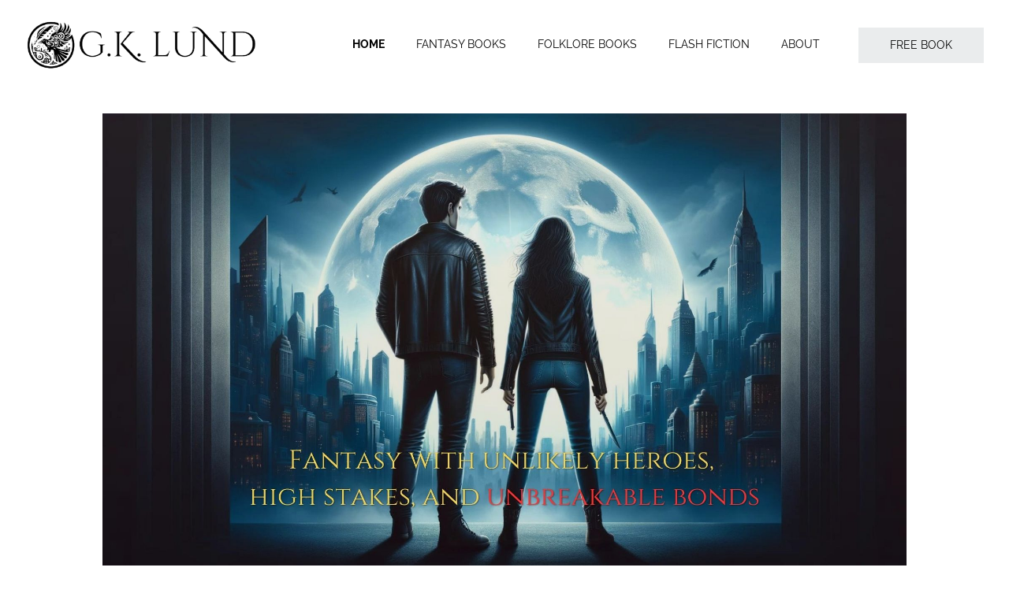

--- FILE ---
content_type: text/html; charset=utf-8
request_url: https://gklundwrites.com/
body_size: 34827
content:
<!DOCTYPE html> <html lang="en"> <head> <meta charset="utf-8"> <meta http-equiv="X-UA-Compatible" content="IE=edge"> <meta name="viewport" content="width=device-width,initial-scale=1"> <meta name="description" content="Fantasy with unlikely heroes, high stakes, and unbreakable bonds."> <meta name="keywords" content="Fantasy, Urban Fantasy, Dark Fantasy, Portal Fantasy, Contemporary Fantasy, Paranormal Romance, Scandinavian Folklore, Scandinavian creatures, Scandinavian Folktales, Scandinavian Myths and Legends"> <meta name="author" content=""> <meta property="og:type" content="website"> <meta property="og:title" content=""> <meta property="og:description" content=""> <meta property="og:image" content=""> <meta property="og:image:alt" content=""> <meta property="og:url" content="https://gklundwrites.com"> <meta name="twitter:card" content="summary_large_image"> <meta name="twitter:title" content=""> <meta name="twitter:image" content=""> <meta name="robots" content="index,follow"> <link rel="icon" type="image/png" sizes="32x32" href="https://bucket.mlcdn.com/a/1170/1170334/images/9421496c9a408797eb7ea992ce7f6a1913c6c8f3.jpeg/783308e0527e5c38b0615b5fd16a1f4dc85922f1.jpeg"> <link rel="icon" type="image/png" sizes="16x16" href="https://bucket.mlcdn.com/a/1170/1170334/images/9421496c9a408797eb7ea992ce7f6a1913c6c8f3.jpeg/6084a1647a34db0d1d8ea45ddec7ca29e7043ba0.jpeg"> <link rel="stylesheet" href="https://assets.mlcdn.com/ml/bootstrap/css/bootstrap-4.3.1.min.css"> <script src="https://assets.mlcdn.com/ml/jquery/jquery-3.4.1.min.js"></script> <script src="https://cdnjs.cloudflare.com/ajax/libs/popper.js/1.14.7/umd/popper.min.js" integrity="sha384-UO2eT0CpHqdSJQ6hJty5KVphtPhzWj9WO1clHTMGa3JDZwrnQq4sF86dIHNDz0W1" crossorigin="anonymous"></script> <script src="https://assets.mlcdn.com/ml/bootstrap/js/bootstrap-4.3.1.min.js"></script> <script src="https://kit.fontawesome.com/0f54bd8811.js"></script> <title>Fantasy Author G.K. Lund</title> <style type="text/css">@import url(https://assets.mlcdn.com/fonts.css?version=1768836);</style> <script src="https://cdnjs.cloudflare.com/ajax/libs/baguettebox.js/1.11.0/baguetteBox.min.js"></script> <link rel="stylesheet" href="https://cdnjs.cloudflare.com/ajax/libs/baguettebox.js/1.11.0/baguetteBox.min.css"> <script>!function(e){window.addEventListener("DOMContentLoaded",function(){e(".ml-gallery").length&&baguetteBox&&baguetteBox.run(".ml-gallery")})}(jQuery)</script> <script src="https://assets.mlcdn.com/ml/moment/moment.min.js"></script> <script src="https://assets.mlcdn.com/ml/moment-timezone/moment-timezone-with-data.min.js"></script> <script>var previousTimeZone=[],updatingTimer=!1;function timers(n){updatingTimer=!0,setTimeout(function(){$(".countdown").each(function(){var e=$(this).attr("id"),t=$(this).attr("data-zone"),t=$(this).attr("data-"+t);void 0===previousTimeZone[e]&&(previousTimeZone[e]=t),$(this).data("countdown-bound")&&!n&&previousTimeZone[e]===t||(previousTimeZone[e]=t,$(this).data("countdown-bound",!0),initializeClock(e,getUTC(n||$(this).attr("data-date"),t)))}),updatingTimer=!1})}function getUTC(e,t){var n=window.moment;try{n=window.top&&window.top.moment}catch(e){}var i,r="YYYY-MM-DD HH:mm:ss";return(i=n.tz&&t?(i=n.tz(e,t)).tz?i.tz("UTC"):i:(i=n(e,r),t&&i.tz?i.tz(t):i)).format(r)}function getTimeRemaining(e){e=e.replace(" ","T")+"Z";var t=new Date,n=Date.parse(t.toUTCString());e&&!Number.isNaN(Date.parse(e))||(e=n);var i=Date.parse(e)-n,t=Math.floor(i/1e3%60),e=Math.floor(i/1e3/60%60),n=Math.floor(i/36e5%24);return{total:i,days:Math.floor(i/864e5),hours:n,minutes:e,seconds:t}}function initializeClock(e,t){var n=document.getElementById(e),i=n.querySelector(".days"),r=n.querySelector(".hours"),o=n.querySelector(".minutes"),a=n.querySelector(".seconds");function s(){var e=getTimeRemaining(t);i.innerHTML=e.days,r.innerHTML=("0"+e.hours).slice(-2),o.innerHTML=("0"+e.minutes).slice(-2),a.innerHTML=("0"+e.seconds).slice(-2),e.total<=0&&(i.innerHTML="00",r.innerHTML="00",o.innerHTML="00",a.innerHTML="00")}s(),window["timerinterval"+e]&&clearInterval(window["timerinterval"+e]),window["timerinterval"+e]=setInterval(s,1e3)}$(document).ready(function(){timers(),$("body").on("DOMNodeInserted",function(e){updatingTimer||timers()})})</script> <style type="text/css">.ml-notification{text-align:center;margin-bottom:0;border-radius:0;background-color:#eee;border-top:1px solid #ccc;padding-top:8px;padding-bottom:8px;z-index:1000}.ml-notification.box{position:fixed;bottom:20px;left:20px;right:auto;flex-direction:column;display:flex;max-width:340px;border-radius:4px;border:1px solid #ccc}.ml-notification.box.right{right:20px;left:auto}@media only screen and (max-width:480px){.ml-notification.box{bottom:0;left:0;right:0;max-width:100%;border-radius:0!important}}.ml-notification.bottom{position:fixed;bottom:0;left:0;right:0;top:auto;z-index:1}.ml-notification .text-block{padding:6px 0}.ml-notification .text-block p{font-family:Raleway,sans-serif;color:#000;font-size:14px;line-height:21px;margin-bottom:10px}.ml-notification .text-block p:last-child{margin-bottom:0}.ml-notification .text-block p a{color:#000;text-decoration:underline}.ml-notification .button-block{padding:2px 0}.ml-notification .button-block .btn-one{width:auto;display:inline-block;font-family:Raleway,sans-serif;background-color:#000;font-size:16px;border-top:1px solid #000;border-bottom:1px solid #000;border-left:1px solid #000;border-right:1px solid #000;color:#fff;border-radius:3px;padding:5px 15px!important;font-weight:400;font-style:normal;text-decoration:none}.ml-notification .button-block .btn-one:active,.ml-notification .button-block .btn-one:active:hover,.ml-notification .button-block .btn-one:focus,.ml-notification .button-block .btn-one:hover{background-color:#171616;border-top:1px solid #171616;border-bottom:1px solid #171616;border-left:1px solid #171616;border-right:1px solid #171616;color:#fff;font-weight:400;font-style:normal;text-decoration:none}.ml-notification .button-block .btn-two{width:auto;display:inline-block;font-family:Raleway,sans-serif;background-color:transparent;font-size:16px;border-top:1px solid #fff;border-bottom:1px solid #fff;border-left:1px solid #fff;border-right:1px solid #fff;color:#fff;border-radius:3px;padding:5px 15px!important;font-weight:400;font-style:normal;text-decoration:none}.ml-notification .button-block .btn-two:active,.ml-notification .button-block .btn-two:active:hover,.ml-notification .button-block .btn-two:focus,.ml-notification .button-block .btn-two:hover{background-color:#fff;border-top:1px solid #fff;border-bottom:1px solid #fff;border-left:1px solid #fff;border-right:1px solid #fff;color:#000;font-weight:400;font-style:normal;text-decoration:none}</style><style>.flex-column .col-1,.flex-column .col-10,.flex-column .col-11,.flex-column .col-12,.flex-column .col-2,.flex-column .col-3,.flex-column .col-4,.flex-column .col-5,.flex-column .col-6,.flex-column .col-7,.flex-column .col-8,.flex-column .col-9{flex-basis:auto}</style><style>.skip-link{background:#007bff;height:30px;left:50%;padding:8px;position:absolute;transform:translateY(-1000%);transition:transform .3s;color:#fff;text-decoration:none}.skip-link:focus{transform:translateY(-50%)}.navbar-toggler{color:transparent!important;border-color:transparent!important}.navbar-toggler-icon{background-image:none!important}.navbar-toggler-icon{background-image:none;border-bottom:1px solid #000;height:17px;position:relative;transition:all .3s linear;width:24px}.navbar-toggler-icon:after,.navbar-toggler-icon:before{background-color:#000;content:'';height:1px;left:0;position:absolute;top:0;transition:all .3s linear;width:24px;z-index:2}.navbar-toggler-icon:after{top:8px}.navbar-toggler[aria-expanded=true] .navbar-toggler-icon:after{transform:rotate(45deg)}.navbar-toggler[aria-expanded=true] .navbar-toggler-icon:before{transform:translateY(8px) rotate(-45deg)}.navbar-toggler[aria-expanded=true] .navbar-toggler-icon{border-color:transparent}</style><style>button:focus{outline:0}header{padding-top:17px;padding-bottom:17px;background-color:transparent;border-bottom:0 solid #e5e7eb;-webkit-transition:all .3s ease-out;transition:all .3s ease-out;box-shadow:none;position:relative;z-index:1}header .navbar{padding:0;-webkit-transition:all .3s ease-out;transition:all .3s ease-out}header .navbar .navbar-brand img{height:70px}@media (min-width:768px){header .navbar-nav .nav-item{padding-left:20px;padding-right:20px}header .navbar-nav .nav-item:first-child{padding-left:0}header .navbar-nav .nav-item:last-child{padding-right:0}}header .navbar .nav-item a.dropdown-toggle:after{border:solid #000!important;border-width:0 2px 2px 0!important;vertical-align:.2em;padding:2px!important;transform:rotate(45deg);-webkit-transform:rotate(45deg);margin-left:10px;transition:transform .3s;color:#000!important}header .navbar .nav-item a.dropdown-toggle:hover:after{vertical-align:.15em;transform:rotate(-135deg)!important;-webkit-transform:rotate(-135deg)!important;border-color:#fff!important}header .navbar .nav-item .dropdown-menu{border:1px solid rgba(241,241,241,.5);border:1px solid #00000030!important;margin-top:0;margin-right:-3px;box-shadow:0 0 10px rgba(0,0,0,.1);min-width:200px;background:#eaeced;right:20px;left:inherit}header .navbar .nav-item:last-child .dropdown-menu{right:0!important}header .navbar .nav-item .dropdown-menu a{border-bottom:none!important;padding:.5rem 1.5rem;font-size:13px!important}header .navbar .nav-item .dropdown-menu a:hover{border-bottom:none;color:#fff!important;background:#ffffff30!important}header .navbar .nav-item a{font-family:Raleway,sans-serif;color:#000!important;font-size:14px!important;-webkit-transition:all .3s ease-out;transition:all .3s ease-out;border-bottom:2px solid rgba(225,225,225,0);font-weight:400;font-style:normal;text-decoration:none}header .navbar .nav-item a:hover{color:#fff!important;-webkit-transition:all .3s ease-out;transition:all .3s ease-out;border-bottom:2px solid #fff}header .navbar .nav-item a.active-page{font-weight:700!important}header .navbar .btn-block{width:auto;display:inline-block;font-family:Raleway,sans-serif;background-color:#eaeced;font-size:14px;border-top:1px solid #fff;border-bottom:1px solid #fff;border-left:1px solid #fff;border-right:1px solid #fff;color:#000;border-radius:0;padding:12px 40px!important;font-weight:400;font-style:normal;text-decoration:none}header .navbar .btn-block:active,header .navbar .btn-block:active:hover,header .navbar .btn-block:focus,header .navbar .btn-block:hover{background-color:#fff;border-top:1px solid #fff;border-bottom:1px solid #fff;border-left:1px solid #fff;border-right:1px solid #fff;color:#000;font-weight:400;font-style:normal;text-decoration:none}@media (max-width:767px){.mobile-nav{overflow:hidden;width:100%;height:100%}body header{width:100%;min-height:1%;z-index:20}body.mobile-nav header{width:100%;min-height:100%!important;height:100%;max-height:100vh;overflow-y:scroll;background:#eaeced}.navbar-light .navbar-nav .nav-link{text-align:left;border-bottom:none!important;width:100%}header .navbar .nav-item .dropdown-menu{border:none!important;margin-left:0!important;box-shadow:none!important;min-width:100%!important;background:0 0!important;display:block!important;padding:0}header .navbar .nav-item a.dropdown-toggle:hover:after{transform:rotate(45deg)!important;vertical-align:.2em!important}header .navbar .nav-item .dropdown-menu a{color:#000!important}header .navbar .nav-item .dropdown-menu a:hover{background:0 0!important}}@media (max-width:768px){body.mobile-nav header{max-height:100vh;overflow-y:scroll;scrollbar-width:none;-ms-overflow-style:none}body.mobile-nav header::-webkit-scrollbar{width:0;background:0 0}}</style><style type="text/css">.container-fluid.ml-lp-10{padding-bottom:30px;padding-top:30px;background-color:#fff}</style><style type="text/css">.container-fluid.ml-lp-12{padding-bottom:0;padding-top:50px;background-color:#fff}</style><style type="text/css">.ml-lp-12 h1{font-family:Raleway,sans-serif;color:#000;font-size:52px;letter-spacing:0;line-height:125%!important;font-weight:700;font-style:normal;text-decoration:none}.ml-lp-12 h2{font-family:Raleway,sans-serif;color:#000;font-size:48px;letter-spacing:0;line-height:125%!important;font-weight:700;font-style:normal;text-decoration:none}.ml-lp-12 h3{font-family:Raleway,sans-serif;color:#000;font-size:20px;letter-spacing:0;line-height:125%!important}.ml-lp-12 blockquote{font-family:Raleway,sans-serif;color:#000;font-size:16px;margin:0 0 15px 0;padding-left:1em;border-left:.2em solid #000}.ml-lp-12 blockquote:after,.ml-lp-12 blockquote:before{content:'\201C';font-family:Raleway,sans-serif;color:#000}.ml-lp-12 blockquote:after{content:'\201D'}.ml-lp-12 ol,.ml-lp-12 p,.ml-lp-12 ul{font-family:Raleway,sans-serif;color:#000;font-size:16px;margin:0 0 15px 0;line-height:150%!important}.ml-lp-12 ol:last-child,.ml-lp-12 p:last-child,.ml-lp-12 ul:last-child{margin-bottom:0}.ml-lp-12 ol a,.ml-lp-12 p a,.ml-lp-12 ul a{font-family:Raleway,sans-serif;color:#000;text-decoration:underline}@media (max-width:768px){.ml-lp-12 ol,.ml-lp-12 p,.ml-lp-12 ul{font-size:16px!important}.ml-lp-12 h1{font-size:28px!important}.ml-lp-12 h2{font-size:24px!important}.ml-lp-12 h3{font-size:20px!important}}</style><style type="text/css">.container-fluid.ml-lp-15{padding-bottom:30px;padding-top:0;background-color:#fff}</style><style type="text/css">.container-fluid.ml-lp-17{padding-bottom:0;padding-top:50px;background-color:#fff}</style><style type="text/css">.ml-lp-17 h1{font-family:Raleway,sans-serif;color:#000;font-size:52px;letter-spacing:0;line-height:125%!important;font-weight:700;font-style:normal;text-decoration:none}.ml-lp-17 h2{font-family:Raleway,sans-serif;color:#000;font-size:48px;letter-spacing:0;line-height:125%!important;font-weight:700;font-style:normal;text-decoration:none}.ml-lp-17 h3{font-family:Raleway,sans-serif;color:#000;font-size:20px;letter-spacing:0;line-height:125%!important}.ml-lp-17 blockquote{font-family:Raleway,sans-serif;color:#000;font-size:16px;margin:0 0 15px 0;padding-left:1em;border-left:.2em solid #000}.ml-lp-17 blockquote:after,.ml-lp-17 blockquote:before{content:'\201C';font-family:Raleway,sans-serif;color:#000}.ml-lp-17 blockquote:after{content:'\201D'}.ml-lp-17 ol,.ml-lp-17 p,.ml-lp-17 ul{font-family:Raleway,sans-serif;color:#000;font-size:16px;margin:0 0 15px 0;line-height:150%!important}.ml-lp-17 ol:last-child,.ml-lp-17 p:last-child,.ml-lp-17 ul:last-child{margin-bottom:0}.ml-lp-17 ol a,.ml-lp-17 p a,.ml-lp-17 ul a{font-family:Raleway,sans-serif;color:#000;text-decoration:underline}@media (max-width:768px){.ml-lp-17 ol,.ml-lp-17 p,.ml-lp-17 ul{font-size:16px!important}.ml-lp-17 h1{font-size:28px!important}.ml-lp-17 h2{font-size:24px!important}.ml-lp-17 h3{font-size:20px!important}}</style><style type="text/css">.container-fluid.ml-lp-20{padding-bottom:30px;padding-top:0;background-color:#fff}</style><style type="text/css">.container-fluid.ml-lp-22{padding-bottom:0;padding-top:50px;background-color:#fff}</style><style type="text/css">.ml-lp-22 h1{font-family:Raleway,sans-serif;color:#000;font-size:52px;letter-spacing:0;line-height:125%!important;font-weight:700;font-style:normal;text-decoration:none}.ml-lp-22 h2{font-family:Raleway,sans-serif;color:#000;font-size:48px;letter-spacing:0;line-height:125%!important;font-weight:700;font-style:normal;text-decoration:none}.ml-lp-22 h3{font-family:Raleway,sans-serif;color:#000;font-size:20px;letter-spacing:0;line-height:125%!important}.ml-lp-22 blockquote{font-family:Raleway,sans-serif;color:#000;font-size:16px;margin:0 0 15px 0;padding-left:1em;border-left:.2em solid #000}.ml-lp-22 blockquote:after,.ml-lp-22 blockquote:before{content:'\201C';font-family:Raleway,sans-serif;color:#000}.ml-lp-22 blockquote:after{content:'\201D'}.ml-lp-22 ol,.ml-lp-22 p,.ml-lp-22 ul{font-family:Raleway,sans-serif;color:#000;font-size:16px;margin:0 0 15px 0;line-height:150%!important}.ml-lp-22 ol:last-child,.ml-lp-22 p:last-child,.ml-lp-22 ul:last-child{margin-bottom:0}.ml-lp-22 ol a,.ml-lp-22 p a,.ml-lp-22 ul a{font-family:Raleway,sans-serif;color:#000;text-decoration:underline}@media (max-width:768px){.ml-lp-22 ol,.ml-lp-22 p,.ml-lp-22 ul{font-size:16px!important}.ml-lp-22 h1{font-size:28px!important}.ml-lp-22 h2{font-size:24px!important}.ml-lp-22 h3{font-size:20px!important}}</style><style type="text/css">.container-fluid.ml-lp-25{padding-bottom:0;padding-top:30px;background-color:#fff}</style><style type="text/css">.container-fluid.ml-lp-27{padding-bottom:0;padding-top:50px;background-color:#fff}</style><style type="text/css">.ml-lp-27 h1{font-family:Raleway,sans-serif;color:#000;font-size:52px;letter-spacing:0;line-height:125%!important;font-weight:700;font-style:normal;text-decoration:none}.ml-lp-27 h2{font-family:Raleway,sans-serif;color:#000;font-size:48px;letter-spacing:0;line-height:125%!important;font-weight:700;font-style:normal;text-decoration:none}.ml-lp-27 h3{font-family:Raleway,sans-serif;color:#000;font-size:20px;letter-spacing:0;line-height:125%!important}.ml-lp-27 blockquote{font-family:Raleway,sans-serif;color:#000;font-size:16px;margin:0 0 15px 0;padding-left:1em;border-left:.2em solid #000}.ml-lp-27 blockquote:after,.ml-lp-27 blockquote:before{content:'\201C';font-family:Raleway,sans-serif;color:#000}.ml-lp-27 blockquote:after{content:'\201D'}.ml-lp-27 ol,.ml-lp-27 p,.ml-lp-27 ul{font-family:Raleway,sans-serif;color:#000;font-size:16px;margin:0 0 15px 0;line-height:150%!important}.ml-lp-27 ol:last-child,.ml-lp-27 p:last-child,.ml-lp-27 ul:last-child{margin-bottom:0}.ml-lp-27 ol a,.ml-lp-27 p a,.ml-lp-27 ul a{font-family:Raleway,sans-serif;color:#000;text-decoration:underline}@media (max-width:768px){.ml-lp-27 ol,.ml-lp-27 p,.ml-lp-27 ul{font-size:16px!important}.ml-lp-27 h1{font-size:28px!important}.ml-lp-27 h2{font-size:24px!important}.ml-lp-27 h3{font-size:20px!important}}</style><style type="text/css">.container-fluid.ml-lp-30{padding-bottom:0;padding-top:30px;background-color:#fff}</style><style type="text/css">.container-fluid.ml-lp-32{padding-bottom:0;padding-top:50px;background-color:#fff}</style><style type="text/css">.ml-lp-32 h1{font-family:Raleway,sans-serif;color:#000;font-size:52px;letter-spacing:0;line-height:125%!important;font-weight:700;font-style:normal;text-decoration:none}.ml-lp-32 h2{font-family:Raleway,sans-serif;color:#000;font-size:48px;letter-spacing:0;line-height:125%!important;font-weight:700;font-style:normal;text-decoration:none}.ml-lp-32 h3{font-family:Raleway,sans-serif;color:#000;font-size:20px;letter-spacing:0;line-height:125%!important}.ml-lp-32 blockquote{font-family:Raleway,sans-serif;color:#000;font-size:16px;margin:0 0 15px 0;padding-left:1em;border-left:.2em solid #000}.ml-lp-32 blockquote:after,.ml-lp-32 blockquote:before{content:'\201C';font-family:Raleway,sans-serif;color:#000}.ml-lp-32 blockquote:after{content:'\201D'}.ml-lp-32 ol,.ml-lp-32 p,.ml-lp-32 ul{font-family:Raleway,sans-serif;color:#000;font-size:16px;margin:0 0 15px 0;line-height:150%!important}.ml-lp-32 ol:last-child,.ml-lp-32 p:last-child,.ml-lp-32 ul:last-child{margin-bottom:0}.ml-lp-32 ol a,.ml-lp-32 p a,.ml-lp-32 ul a{font-family:Raleway,sans-serif;color:#000;text-decoration:underline}@media (max-width:768px){.ml-lp-32 ol,.ml-lp-32 p,.ml-lp-32 ul{font-size:16px!important}.ml-lp-32 h1{font-size:28px!important}.ml-lp-32 h2{font-size:24px!important}.ml-lp-32 h3{font-size:20px!important}}</style><style type="text/css">.container-fluid.ml-lp-35{padding-bottom:120px;padding-top:0;background-color:#fff}</style><style type="text/css">footer{background-color:#d1d3d3;padding-top:40px;padding-bottom:20px}.ml-lp-36 .logo-footer img{height:30px}.ml-lp-36 .footer-description ol,.ml-lp-36 .footer-description p,.ml-lp-36 .footer-description ul{font-family:Raleway,sans-serif;color:#000;font-size:14px;margin:0 0 15px 0}.ml-lp-36 .footer-description ol:last-child,.ml-lp-36 .footer-description p:last-child,.ml-lp-36 .footer-description ul:last-child{margin-bottom:0}.ml-lp-36 .footer-description ol a,.ml-lp-36 .footer-description p a,.ml-lp-36 .footer-description ul a{font-family:Raleway,sans-serif;color:#000;text-decoration:underline}.footer-navigation h4{color:#000;font-family:Raleway,sans-serif;font-size:15px;font-weight:700;font-style:normal;text-decoration:none}.footer-navigation .nav-footer-item{padding-bottom:.75rem}.footer-navigation .nav-footer-item:last-child{padding-bottom:0}.footer-navigation .nav-footer-link{color:#000;font-family:Raleway,sans-serif;font-size:12px;padding-bottom:.25rem;-webkit-transition:all .3s ease-out;transition:all .3s ease-out;border-bottom:5px solid rgba(225,225,225,0);font-weight:700;font-style:normal;text-decoration:none}.footer-navigation .nav-footer-link:hover{color:#000;-webkit-transition:all .3s ease-out;transition:all .3s ease-out;border-bottom:5px solid #000}</style><style>body{background-color:#fff;background-image:none;background-size:none;background-position:center none;background-repeat:none}body ol ol{list-style-type:lower-alpha}body ol ol ol{list-style-type:lower-roman}.container.with-border{border-left:0 solid #ccc;border-right:0 solid #ccc}.default-heading-1{font-family:Raleway,sans-serif;color:#000;font-size:52px;font-weight:700;font-style:normal;text-decoration:none;letter-spacing:0}.form-group .form-control{background-color:#fff;font-family:Arial,Helvetica,sans-serif;border-radius:0;font-size:16px;color:#333;border:px solid #e5e7eb;padding-top:px!important;padding-bottom:px!important;height:auto}.form-group .form-control::placeholder{color:#666;opacity:1}.form-group .form-control:-ms-input-placeholder{color:#666}.form-group .form-control::-ms-input-placeholder{color:#666}.container-fluid.with-large-gutters,.container.with-large-gutters{padding-left:60px;padding-right:60px}@media (max-width:991.98px){.container-fluid.with-large-gutters,.container.with-large-gutters{padding-left:30px;padding-right:30px}}@media (max-width:575.98px){.container-fluid.with-large-gutters,.container.with-large-gutters{padding-left:15px;padding-right:15px}}.container.container-large-gutter{padding-right:15px;padding-left:15px}.container.with-large-gutters .card-body{padding:2.25rem}.container.container-large-gutter .container{padding-right:30px;padding-left:30px}.container .large-gutters{margin-right:-30px;margin-left:-30px}.container .large-gutters .col,.container .large-gutters [class*=col-]{padding-right:30px;padding-left:30px}.container .large-gutters .row{margin-right:-30px;margin-left:-30px}</style><style type="text/css">#landing-0{padding-left:0!important;padding-right:0!important}</style></head> <body> <script>!function(e,t,n,a,i){function m(){var e={a:arguments,q:[]},t=this.push(e);return"number"!=typeof t?t:m.bind(e.q)}e.MailerLiteObject=a,m.q=m.q||[],e.ml=e.ml||m.bind(m.q),e.ml.q=e.ml.q||m.q,i=t.createElement(n),n=t.getElementsByTagName(n)[0],i.async=1,i.src="https://static.mailerlite.com/js/universal.js?v"+~~((new Date).getTime()/1e6),n.parentNode.insertBefore(i,n)}(window,document,"script","ml");var ml_account=ml("accounts","1170334","a9t0y7p1z1")</script> <div class="container-fluid" id="landing-0"> <script type="text/javascript" move-to-head>function hideParent(t){localStorage.setItem(t,"false"),checkIfSticky(function(t,e){t.style.top=0})}function checkIfSticky(t){var e=document.querySelector("header.sticky-top"),o=document.querySelector("#notification.sticky-top");e&&o&&t(e,o)}$(document).ready(function(){"false"===localStorage.getItem("showCookieNotificationBar")&&$(".ml-visible-only-once").css("display","none"),checkIfSticky(function(t,e){e=e.offsetHeight;t.style.top=e+"px"})})</script> <header class="sticky-top justify-content-center"> <a class="skip-link" href="#main">Skip to content</a> <div class="container-fluid ml-lp-2"> <div class="row justify-content-center"> <div class="col-12"> <nav class="navbar navbar-light navbar-expand-md mr-auto ml-auto pl-lg-3 pr-lg-3"> <a class="navbar-brand mr-5" href="/"> <img alt="" src="https://bucket.mlcdn.com/a/1170/1170334/images/7130fa6b124c37122e09a3808c9d93fa0a9bc8aa.png" style="display:block" border="0"> </a> <button class="navbar-toggler" type="button" data-toggle="collapse" data-target="#pageNavbar" aria-controls="pageNavbar" aria-expanded="false" aria-label="Toggle navigation"> <span class="navbar-toggler-icon"></span> </button> <div class="collapse navbar-collapse justify-content-end" id="pageNavbar"> <ul class="navbar-nav mt-3 mt-md-0 text-center"> <li class="nav-item"> <a role="button" href="/" class="nav-link px-0" target="_self">HOME</a> </li><li class="nav-item"> <a role="button" href="/fiction" class="nav-link px-0" target="_self">FANTASY BOOKS</a> </li><li class="nav-item"> <a role="button" href="/scandinavian-folklore" class="nav-link px-0" target="_self">FOLKLORE BOOKS</a> </li><li class="nav-item"> <a role="button" href="/flashfiction" class="nav-link px-0" target="_self">FLASH FICTION</a> </li><li class="nav-item"> <a role="button" href="/freebooks" class="nav-link px-0" target="_self">ABOUT</a> </li> </ul> <a role="button" class="btn btn-block d-block d-md-none mt-3" href="https://my.gklundwrites.com/books-and-news" target="_blank">FREE BOOK</a> </div> <a role="button" class="btn btn-block d-none d-md-block ml-5" href="https://my.gklundwrites.com/books-and-news" target="_blank">FREE BOOK</a> </nav> </div> </div> </div> <style xp-if="variable.headerBackgroundType.value === 'scroll' && variable.settings.value.indexOf('sticky') !== -1">header.active{background:#eaeced}</style> </header> <script>function toggleDropdown(e){var t=$(e.target).closest(".dropdown-auto"),d=$(".dropdown-menu",t);setTimeout(function(){var o="click"!==e.type&&"mouseover"===e.type;d.toggleClass("show",o),t.toggleClass("show",o),$('[data-toggle="dropdown"]',t).attr("aria-expanded",o)},"mouseleave"===e.type?100:0)}$("body").on("mouseenter mouseleave",".dropdown-auto",toggleDropdown).on("click",".dropdown-auto .dropdown-menu a",toggleDropdown)</script> <script>var navbarTogglerChanged=!1;$(".navbar-toggler").click(function(){navbarTogglerChanged||(navbarTogglerChanged=!0,$("body").toggleClass("mobile-nav",$(this).attr("aria-expanded")),setTimeout(function(){navbarTogglerChanged=!1},300))}),$(window).on("scroll",function(){100<$(window).scrollTop()?$("header").addClass("active"):$("header").removeClass("active")}),$(".nav-link, .nav-button").on("click",function(){$(".navbar-collapse").collapse("hide")}),window.onload=function(){var e=window.location.pathname;document.querySelectorAll(".nav-link,.ml-nav-link").forEach(function(a){var n=a.getAttribute("href");e===n&&(a.className+=" active-page")})}</script> <main id="main"></main> <div class="container-fluid ml-lp-10"> <div class="container with-large-gutters"> <div class="row large-gutters justify-content-center"> <div class="col col-sm-12 text-center"> <img src="https://bucket.mlcdn.com/a/1170/1170334/images/33b43328a627cbb3fc2946eaf089488dc09cf47d.jpeg" border="0" alt="" class="img-fluid d-inline" width="1110" style="display:block"> </div> </div> </div> </div> <div class="container-fluid ml-lp-12"> <div class="container with-large-gutters"> <div class="row large-gutters justify-content-center"> <div class="col col-sm-12"> <p><strong><span style="font-size:30px"><span style="font-size:24px">THE ASHDALE REAPER SERIES</span></span></strong></p> </div> </div> </div> </div> <div class="container-fluid ml-lp-15"> <div class="container with-large-gutters"> <div class="row large-gutters justify-content-center"> <div class="col col-sm-12 text-center"> <a href="https://books2read.com/deadlyawakening" target="_blank"> <img src="https://bucket.mlcdn.com/a/1170/1170334/images/7b4fd47b7f717970531dc7808f50585616d2d54b.png" border="0" alt="" class="img-fluid d-inline" width="1110" style="display:block"> </a> </div> </div> </div> </div> <div class="container-fluid ml-lp-17"> <div class="container with-large-gutters"> <div class="row large-gutters justify-content-center"> <div class="col col-sm-12"> <p><strong><span style="font-size:30px"><span style="font-size:24px">THE ATLANTIS OUTCASTS SERIES</span></span></strong></p> </div> </div> </div> </div> <div class="container-fluid ml-lp-20"> <div class="container with-large-gutters"> <div class="row large-gutters justify-content-center"> <div class="col col-sm-12 text-center"> <a href="https://gklundwrites.com/fiction" target="_self"> <img src="https://bucket.mlcdn.com/a/1170/1170334/images/71fe1fa3ed60a970ad768229e288573271ad03b1.jpeg" border="0" alt="" class="img-fluid d-inline" width="1110" style="display:block"> </a> </div> </div> </div> </div> <div class="container-fluid ml-lp-22"> <div class="container with-large-gutters"> <div class="row large-gutters justify-content-center"> <div class="col col-sm-12"> <p><strong><span style="font-size:30px"><span style="font-size:24px">THE COMPLETE QUEEN'S WRAITH SERIES</span></span></strong></p> </div> </div> </div> </div> <div class="container-fluid ml-lp-25"> <div class="container with-large-gutters"> <div class="row large-gutters justify-content-center"> <div class="col col-sm-12 text-center"> <a href="https://www.amazon.com/dp/B0DCD28LD4" target="_blank"> <img src="https://bucket.mlcdn.com/a/1170/1170334/images/ab8afab272a41541b2a1de3b5b08e9a3d4832af3.jpeg" border="0" alt="" class="img-fluid d-inline" width="1110" style="display:block"> </a> </div> </div> </div> </div> <div class="container-fluid ml-lp-27"> <div class="container with-large-gutters"> <div class="row large-gutters justify-content-center"> <div class="col col-sm-12"> <p><strong><span style="font-size:30px"><span style="font-size:24px">SCANDINAVIAN FOLKTALES</span></span></strong></p> </div> </div> </div> </div> <div class="container-fluid ml-lp-30"> <div class="container with-large-gutters"> <div class="row large-gutters justify-content-center"> <div class="col col-sm-12 text-center"> <a href="https://books2read.com/u/3GJ5Ya" target="_blank"> <img src="https://bucket.mlcdn.com/a/1170/1170334/images/ac21837ac5464a341e3ae2c101e9ec14f59e1657.jpeg" border="0" alt="" class="img-fluid d-inline" width="1110" style="display:block"> </a> </div> </div> </div> </div> <div class="container-fluid ml-lp-32"> <div class="container with-large-gutters"> <div class="row large-gutters justify-content-center"> <div class="col col-sm-12"> <p><strong><span style="font-size:30px"><span style="font-size:24px">FREE BOOK</span></span></strong></p> </div> </div> </div> </div> <div class="container-fluid ml-lp-35"> <div class="container with-large-gutters"> <div class="row large-gutters justify-content-center"> <div class="col col-sm-12 text-center"> <a href="https://my.gklundwrites.com/books-and-news" target="_self"> <img src="https://bucket.mlcdn.com/a/1170/1170334/images/295be59603c5526ee30433c41c4f6aaf5d683f3d.png" border="0" alt="" class="img-fluid d-inline" width="1110" style="display:block"> </a> </div> </div> </div> </div> <footer class="ml-lp-36 pl-3 pr-3"> <div class="container-fluid ml-lp-36"> <div class="row justify-content-center"> <div class="col-lg-9 col-12"> <div class="row"> <div class="col d-flex flex-column flex-md-row"> <div class="order-2 order-md-1"> <div class="footer-description d-flex flex-column align-items-center align-items-md-start"> <p><span><a href="https://my.gklundwrites.com/privacypolicy" target="_blank">Privacy Policy</a></span></p> <p>© G.K. Lund 2026</p> </div> </div> <div class="mb-3 mb-md-0 order-1 order-md-3 ml-md-auto"> <ul class="list-inline mb-0 text-center"> <li class="list-inline-item"> <a href="https://pinterest.com/gklundwrites/" target="_blank"> <img width="30" alt="pinterest" src="https://assets.mlcdn.com/ml/images/icons/default/rounded_corners/black/pinterest.png" style="display:block" border="0"> </a> </li><li class="list-inline-item"> <a href="https://www.bookbub.com/profile/g-k-lund" target="_blank"> <img width="30" alt="bookbub" src="https://assets.mlcdn.com/ml/images/icons/default/rounded_corners/black/bookbub.png" style="display:block" border="0"> </a> </li><li class="list-inline-item"> <a href="https://www.amazon.com/stores/G.K.-Lund/author/B07DHWBWXT" target="_blank"> <img width="30" alt="amazon" src="https://assets.mlcdn.com/ml/images/icons/default/rounded_corners/black/amazon.png" style="display:block" border="0"> </a> </li><li class="list-inline-item"> <a href="https://www.youtube.com/@gklwrites" target="_blank"> <img width="30" alt="youtube" src="https://assets.mlcdn.com/ml/images/icons/default/rounded_corners/black/youtube.png" style="display:block" border="0"> </a> </li> </ul> </div> </div> </div> </div> </div> </div> </footer> <script>var $=window.ml_jQuery||window.jQuery;function close(){window.parent.postMessage("ml-accounts-1170334-a9t0y7p1z1-webforms-5955541-o5f9l5-hide","*")}document.onkeydown=function(e){("key"in(e=e||window.event)?"Escape"==e.key:27==e.keyCode)&&close()},function(i,n){var t;function o(e,t){var o;o=t,e=i(t=e).outerHeight(),n.parent.postMessage("ml-accounts-1170334-a9t0y7p1z1-webforms-5955541-o5f9l5-setHeight-"+e+"px","*"),o&&(t=i(t).outerWidth(),n.parent.postMessage("ml-accounts-1170334-a9t0y7p1z1-webforms-5955541-o5f9l5-setSize-"+e+"px-"+t+"px","*"))}[".mailerlite-trigger-sendHeightToParent",".mailerlite-popup",".mailerlite-slidebox",".mailerlite-form-bar",".mailerlite-fullscreen"].forEach(function(e){n.sendHeightToParentTriggered||i(e).length&&(setTimeout(o(e),200),i(n).resize(function(){clearTimeout(t),t=setTimeout(o(e,!0),50)}),n.sendHeightToParentTriggered=!0)})}($,window)</script> <img src="https://track.mailerlite.com/webforms/o/5955541/o5f9l5" alt="." width="1" height="1" style="display:none"> <script>ml("webpages","5955541","o5f9l5","visitor","track")</script> <script>!function(o){o.addEventListener("message",function(e){{var t,n;e&&e.data&&"string"==typeof e.data&&(1<(e=e.data.split("-")).length&&("mlWebformSubmitSuccess"==e[0]?(t="mailerlite:webform:submited:"+e[1],n=(new Date).getTime(),document.cookie=t+"="+n+"; path=/; expires=Fri, 31 Dec 9999 23:59:59 GMT"):"mlWebformRedirect"==e[0]&&(t=e[e.length-1],n=e.slice(1,e.length-1).join("-"),["_blank","_self","_parent","_top"].indexOf(t)<0&&(n=e.slice(1).join("-"),t="_blank"),(e=new URL(decodeURIComponent(n)))&&"javascript:"!=e.protocol&&o.open(decodeURIComponent(n),t))))}},!1)}(window)</script> </div> <script src="https://static.mailerlite.com/js/w/webforms.min.js?vd4de52e171e8eb9c47c0c20caf367ddf" type="text/javascript"></script> <div id="ml-checkout-modal" class="modal"> <div class="modal-backdrop" style="opacity:.5"></div> <div class="modal-dialog modal-lg modal-dialog-centered"> <div class="modal-content rounded-lg" style="z-index:1040;width:768px;max-width:90vw;height:840px;max-height:80vh"> <iframe id="ml-checkout-iframe" src="" class="w-100 h-100 border-0 rounded-lg"></iframe> </div> </div> </div> </body> </html>